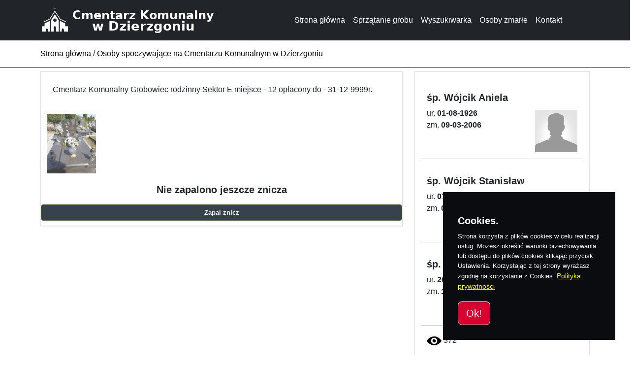

--- FILE ---
content_type: text/html
request_url: http://cmentarzdzierzgon.pl/978/
body_size: 8214
content:
	<!DOCTYPE html>
<html lang="pl-PL">
<head>
<meta charset="UTF-8">
<meta name="viewport" content="width=device-width, initial-scale=1">
<meta name="description" content="Dzierzgoń Cmentarz Komunalny usługi pogrzebowe sprzątanie pielęgnacja grobów krajowe przewozy zwłok.">
<title>Cmentarz Komunalny w Dzierzgoniu</title>
<meta name='robots' content='max-image-preview:large' />
<style id='classic-theme-styles-inline-css' type='text/css'>
/*! This file is auto-generated */
.wp-block-button__link{color:#fff;background-color:#32373c;border-radius:9999px;box-shadow:none;text-decoration:none;padding:calc(.667em + 2px) calc(1.333em + 2px);font-size:1.125em}.wp-block-file__button{background:#32373c;color:#fff;text-decoration:none}
</style>
<link rel='stylesheet' id='styl-css' href='http://cmentarzdzierzgon.pl/wp-content/themes/cm/styl.css?ver=6.5.5' type='text/css' media='all' />
<link rel='stylesheet' id='style-css' href='http://cmentarzdzierzgon.pl/wp-content/themes/cm/style.css?ver=6.5.5' type='text/css' media='all' />
<link rel="https://api.w.org/" href="http://cmentarzdzierzgon.pl/wp-json/" /><link rel='shortcut icon' href='http://cmentarzdzierzgon.pl/wp-content/themes/cm/images/ico.png' />
<link rel="icon" href="http://cmentarzdzierzgon.pl/wp-content/uploads/2024/07/ico.png" sizes="32x32" />
<link rel="icon" href="http://cmentarzdzierzgon.pl/wp-content/uploads/2024/07/ico.png" sizes="192x192" />
<link rel="apple-touch-icon" href="http://cmentarzdzierzgon.pl/wp-content/uploads/2024/07/ico.png" />
<meta name="msapplication-TileImage" content="http://cmentarzdzierzgon.pl/wp-content/uploads/2024/07/ico.png" />
 <style>
.bd-placeholder-img {font-size: 1.125rem;text-anchor: middle;-webkit-user-select: none;-moz-user-select: none;user-select: none;}
@media (min-width: 768px) {.bd-placeholder-img-lg {font-size: 3.5rem;}}
.b-example-divider {width: 100%;height: 3rem;background-color: rgba(0, 0, 0, .1);border: solid rgba(0, 0, 0, .15);border-width: 1px 0;box-shadow: inset 0 .5em 1.5em rgba(0, 0, 0, .1), inset 0 .125em .5em rgba(0, 0, 0, .15);}
.b-example-vr {flex-shrink: 0;width: 1.5rem;height: 100vh;}
.bi {vertical-align: -.125em;fill: currentColor;}
.nav-scroller {position: relative;z-index: 2;height: 2.75rem;overflow-y: hidden;}
.nav-scroller .nav {display: flex;flex-wrap: nowrap;padding-bottom: 1rem;margin-top: -1px;overflow-x: auto;text-align: center;white-space: nowrap;        -webkit-overflow-scrolling: touch;}
.btn-bd-primary {--bd-violet-bg: rgba(215,0,46,.8);--bd-violet-rgb: rgba(215,0,46,.8);--bs-btn-font-weight: 600;--bs-btn-color: var(--bs-bialy);--bs-btn-bg: var(--bd-violet-bg);--bs-btn-border-color: var(--bd-violet-bg);--bs-btn-hover-color: var(--bs-bialy);--bs-btn-hover-bg: rgba(215,0,46,.8);       --bs-btn-hover-border-color: #6528e0;--bs-btn-focus-shadow-rgb: var(--bd-violet-rgb);--bs-btn-active-color: var(--bs-btn-hover-color);--bs-btn-active-bg: rgba(215,0,46,.8);--bs-btn-active-border-color: rgba(215,0,46,.8);}
.bd-mode-toggle {z-index: 1500;}
.bd-mode-toggle .dropdown-menu .active .bi {display: block !important;}
.navbar-nav li:hover > ul.dropdown-menu {display: block;}
.dropdown-submenu {position:relative;}
.dropdown-submenu > .dropdown-menu {top: 0; left: 100%;margin-top:-6px;}
.dropdown-menu > li > a:hover:after {text-decoration: underline;transform: rotate(-90deg);} 
@media (max-width: 992px) {.breadcrumbs ol {margin-top: 10px;}.nav-button-gray {display:none;} .bgg {display:none;}.navbar-brand {display:none;}.nav-button-red {width:100%;display:block;}.bb {display:none;}#nie {display:none;}}
</style>
</head>
<body>
<nav class="navbar navbar-expand-md navbar-light bg-light" aria-label="Offcanvas navbar large">
    <div class="container">
      <a aria-label="Cmentarz Komunalny w Dzierzgoniu" rel="home" aria-current="page" href="http://cmentarzdzierzgon.pl" ><img class="custom-logo" src="http://cmentarzdzierzgon.pl/wp-content/uploads/2024/07/loga.png" width="403" height="55" alt="Cmentarz Komunalny w Dzierzgoniu"></a><div id="top"></div>
      <button class="navbar-toggler" type="button" data-bs-toggle="offcanvas" data-bs-target="#offcanvasNavbar2" aria-controls="offcanvasNavbar2" aria-label="Toggle navigation">
        <span class="navbar-toggler-icon"></span>
      </button>
      <div class="offcanvas offcanvas-end text-bg-dark" tabindex="-1" id="offcanvasNavbar2" aria-labelledby="offcanvasNavbar2Label">
        <div class="offcanvas-header">
          <h5 class="offcanvas-title" id="offcanvasNavbar2Label">Cmentarz Komunalny w Dzierzgoniu</h5>
          <button type="button" class="btn-close btn-close-white" data-bs-dismiss="offcanvas" aria-label="Close"></button>
        </div>
        <div class="offcanvas-body">
		<ul id="menu-top" class="navbar-nav justify-content-end flex-grow-1 pe-5"><li  id="menu-item-15" class="menu-item menu-item-type-post_type menu-item-object-page menu-item-home nav-item nav-item-15"><a href="http://cmentarzdzierzgon.pl/" class="nav-link ">Strona główna</a></li>
<li  id="menu-item-59" class="menu-item menu-item-type-post_type menu-item-object-page nav-item nav-item-59"><a href="http://cmentarzdzierzgon.pl/sprzatanie-grobu/" class="nav-link ">Sprzątanie grobu</a></li>
<li  id="menu-item-18" class="menu-item menu-item-type-post_type menu-item-object-page nav-item nav-item-18"><a href="http://cmentarzdzierzgon.pl/szukaj/" class="nav-link ">Wyszukiwarka</a></li>
<li  id="menu-item-16" class="menu-item menu-item-type-post_type menu-item-object-page nav-item nav-item-16"><a href="http://cmentarzdzierzgon.pl/osoby-zmarle/" class="nav-link ">Osoby zmarłe</a></li>
<li  id="menu-item-17" class="menu-item menu-item-type-post_type menu-item-object-page nav-item nav-item-17"><a href="http://cmentarzdzierzgon.pl/kontakt/" class="nav-link ">Kontakt</a></li>
</ul>        </div>
      </div>
    </div>
  </nav>

<section class="breadcrumbs">
    <div class="container ">
		<!-- Breadcrumb NavXT 7.3.0 -->
<span property="itemListElement" typeof="ListItem"><a property="item" typeof="WebPage" title="Przejdź do Strona główna." href="http://cmentarzdzierzgon.pl" class="home" ><span property="name">Strona główna</span></a><meta property="position" content="1"></span> / <span property="itemListElement" typeof="ListItem"><a property="item" typeof="WebPage" title="Przejdź do Osoby spoczywające na Cmentarzu Komunalnym w Dzierzgoniu." href="http://cmentarzdzierzgon.pl/demo/" class="post-root post post-post" aria-current="page"><span property="name">Osoby spoczywające na Cmentarzu Komunalnym w Dzierzgoniu</span></a><meta property="position" content="2"></span>    </div>
</section>
<div class="container">
<link rel="stylesheet" type="text/css" media="screen" href="http://cmentarzdzierzgon.pl/wp-content/themes/cm/css/style.css" />
<script type="text/javascript" src="http://cmentarzdzierzgon.pl/wp-content/themes/cm/js/lightBox-ba9e08126f.js"></script>
<link rel="stylesheet" type="text/css" href="http://cmentarzdzierzgon.pl/wp-content/themes/cm/css/floating.css" media="screen">
<style>
.mian p { font-size: 10px; }
#comments .comments-list {padding: 0;margin: 0 0 35px 0px;list-style:none;}
#comments .comments-title {margin-bottom: 0px;}
a.comment_button {bdisplay: block;padding: 6px 15px;margin: 10px 0;font-size: 13px;font-weight: bold;text-decoration: none;	-moz-border-radius: 5px;		-webkit-border-radius: 5px;box-shadow: rgba(0,0,0, 0.1) 0px 0px 6px;-moz-box-shadow: rgba(0,0,0, 0.1) 0px 0px 6px;-webkit-box-shadow: rgba(0,0,0, 0.1) 0px 0px 6px;
background: #37424c;border: 1px solid #586b15;color:#fff;text-align:center;}
a:hover.comment_button {background: #eee;text-shadow: 1px 1px 1px #779021;color:#004973;}
.panel1	{margin-top:20px;margin-left:5px; margin-right:5px; margin-bottom:5px; background-color:#fff; height:auto; padding:6px; display:none;}

[id="modal"] .bd-example .btn,
[id="buttons"] .bd-example .btn,
[id="tooltips"] .bd-example .btn,
[id="popovers"] .bd-example .btn,
[id="dropdowns"] .bd-example .btn-group,
[id="dropdowns"] .bd-example .dropdown,
[id="dropdowns"] .bd-example .dropup,
[id="dropdowns"] .bd-example .dropend,
[id="dropdowns"] .bd-example .dropstart {
  margin: 0 1rem 1rem 0;
}
	</style>
<div class="row pt-2">
	<div class="col-md-8">
		<div class="row g-0 border rounded overflow-hidden flex-md-row mb-1 shadow-sm h-md-250 position-relative">
			<div class="col p-4 d-flex flex-column position-static">
Cmentarz Komunalny Grobowiec rodzinny Sektor E miejsce - 12 opłacony do - 31-12-9999r.</div><div class="row pt-2">
                <div class="col-md-2"><img style="width:100px;" class="js-lightBox small-img" data-group="group-1" title="2021-09-21" src="../foto/E/978/2021-09-210.jpg" /> </div></div>		
<h3 class="pt-3 text-center">Nie zapalono jeszcze znicza</h3><a href="#" class="comment_button" id="1">Zapal znicz</a>		

	<div class='panel1' id="slidepanel1"><div class="clearfix"></div><p>Uwaga! Na grobie może palić się do 6 zniczy jednocześnie.</p>
        <form action="http://cmentarzdzierzgon.pl/978/" method="POST" >
			<input type="hidden" name="id_baza" value="978" /><input type="hidden" name="ip" value="18.191.224.74" />
				<div class="row">
					<div class="col-lg-6">
                        <div class="form-group">
                            <div class="radio">
                                <label>
                                    <input name="rodzaj" value="img/zn.gif" checked type="radio">
						  <img src="http://cmentarzdzierzgon.pl/wp-content/themes/cm/images/zn.gif" style="width:30%;height:auto;clear:both;" alt="wirtualny znicz" >
                                </label>
							</div>
						</div>
                                        </div>
                                        <div class="col-lg-6">
                                            <div class="form-group">
                                                <div class="radio">
                                                    <label>
                                                        <input name="rodzaj" value="img/znicz.gif" type="radio">
                         <img src="http://cmentarzdzierzgon.pl/wp-content/themes/cm/images/znicz.gif" style="width:30%;height:auto;clear:both;" alt="wirtualny znicz" >                           
                                                    </label>
                                                </div>
                                            </div>
                                        </div>
										
                                        <div class="col-lg-12">
                                            <div class="form-group">
                                                <label class="control-label" for="focusedInput">Wirtualne znicze posiadają podpis osoby, która je postawiła, np Ania; Przyjaciel - Tomek; kochające wnuki lub postaw kropkę</label>
                                                <input class="form-control mx-2" required NAME="podpis" type="text" value="">
                                            </div>
                                        </div>
										</div>
                                        <br />
										
                                        <div class="col-md-offset-6 col-md-6">
                                            <button class="btn btn-danger" name="zapal" type="submit">
                                                <i class="ace-icon fa fa-check bigger-110"></i>
                                                Zapal znicz
                                            </button>
                                            <br /><br />
                                        </div>
                                    </form>
                                </div>
				
			</div>
</div>
                            		
		<div class="col-md-4">
			<div class="row g-0 border rounded overflow-hidden flex-md-row mb-1 shadow-sm h-md-250 position-relative">
				<div class="col p-4 d-flex flex-column position-static">
				<h3> śp. Wójcik  Aniela</h3><div class="row"> <div class="col-md-8"><p>ur. <b>01-08-1926 </b><br />zm. <b>09-03-2006</b></p></div><div class="col-md-4">										<img style="width:100%" height="auto" alt='foto osoby zmarłej' src="http://cmentarzdzierzgon.pl/wp-content/themes/cm/images/f.gif">
									 </div><hr class="mt-2"></div><h3> śp. Wójcik  Stanisław</h3><div class="row"> <div class="col-md-8"><p>ur. <b>07-05-1923 </b><br />zm. <b>01-11-2006</b></p></div><div class="col-md-4">										<img style="width:100%" height="auto" alt='foto osoby zmarłej' src="http://cmentarzdzierzgon.pl/wp-content/themes/cm/images/f.gif">
									 </div><hr class="mt-2"></div><h3> śp. Wójcik  Adam</h3><div class="row"> <div class="col-md-8"><p>ur. <b>26-08-1950 </b><br />zm. <b>15-06-2019</b></p></div><div class="col-md-4">										<img style="width:100%" height="auto" alt='foto osoby zmarłej' src="http://cmentarzdzierzgon.pl/wp-content/themes/cm/images/f.gif">
									 </div><hr class="mt-2"></div>			
				<p><svg fill="#000000" height="30px" width="30px" version="1.1" id="Capa_1" xmlns="http://www.w3.org/2000/svg" xmlns:xlink="http://www.w3.org/1999/xlink" 
	 viewBox="0 0 488.85 488.85" xml:space="preserve">
<g>
	<path d="M244.425,98.725c-93.4,0-178.1,51.1-240.6,134.1c-5.1,6.8-5.1,16.3,0,23.1c62.5,83.1,147.2,134.2,240.6,134.2
		s178.1-51.1,240.6-134.1c5.1-6.8,5.1-16.3,0-23.1C422.525,149.825,337.825,98.725,244.425,98.725z M251.125,347.025
		c-62,3.9-113.2-47.2-109.3-109.3c3.2-51.2,44.7-92.7,95.9-95.9c62-3.9,113.2,47.2,109.3,109.3
		C343.725,302.225,302.225,343.725,251.125,347.025z M248.025,299.625c-33.4,2.1-61-25.4-58.8-58.8c1.7-27.6,24.1-49.9,51.7-51.7
		c33.4-2.1,61,25.4,58.8,58.8C297.925,275.625,275.525,297.925,248.025,299.625z"/>
</g>
</svg> 372</p>



				</div>
			</div>
		</div>
</div></div>
<div class="tlo">
		<div class="container">
			<div class="row">	
				<div class="col-lg-7">
				<h2 class="pt-3">CAŁOROCZNA / DORAŹNA OPIEKA NAD GROBEM</h2>
		 <p>Informujemy, że Wzgórza Verde Sp. z o.o. z siedzibą w Dzierzgoniu świadczy usługi w zakresie całorocznej opieki nad grobami na Cmentarzu Komunalnym i Parafialnym w Dzierzgoniu
		 Telefon całodobowy: <a style="color:#ff0033" href="tel:601829258">601829258</a></p>
		 <h3>Zamów usługę za pomocą poniższego formularza pozostałe informacje zostaną wypełnione automatycznie.</h3>
		 <h4>Prosimy wpłacić należną kwotę na konto <span style="color:#ff0000;">70 8310 0002 0012 5064 2000 0010</span> BS Dzierzgoń.<br /> Usługa będzie wykonana po zaksięgowaniu wpłaty w tytule przelewu przelewu proszę wpisać opłata za mycie, sprzątanie nagrobka</h4>
			</div>	
			<div class="col-lg-5"><img class="aligncenter wp-image-48" src="http://cmentarzdzierzgon.pl/wp-content/uploads/2024/11/kpo_zgk.png" alt="kpo" width="541" height="385" /></div>	
				
      </div>

	<form action="" method="POST" onsubmit="return(validate());" name="test" >
	<div class="row">	
		<div class="col-lg-5">
			<div class="form-group"><input NAME="id" value="978" type="hidden">
				<div class="form-label-group in-border">
					<input type="text" id="tt1" required class="form-control form-control-sm" NAME="nazwisko" id="nazwisko" placeholder="Imię i Nazwisko" />
					<label for="tt1">Imię i Nazwisko osoby zamiawiającej usługę</label>
				</div>
			</div>
		</div>  
		<div class="col-lg-3">	
			<div class="form-group">
			<div class="form-label-group in-border">
					<input type="text" id="tt2" required maxlength="9" NAME="telefon" id="telefon" placeholder="Nr telefonu" class="form-control form-control-sm"  />
					<label for="tt2">Telefon</label>
				</div>
			</div>
		</div>
		<div class="col-lg-4">		
			<div class="form-group">
			<div class="form-label-group in-border">
					<input type="email" id="tt3" NAME="email" placeholder="" class="form-control form-control-sm"  />
					<label for="tt3">e-mail</label>
				</div>
			</div>
		</div>
		<div class="col-lg-12">		
			<div class="form-group">
			<div class="form-label-group in-border">
					<textarea name="adres" id="tt3" class="form-control form-control-sm" placeholder=""  rows="1"></textarea>
					
					<label for="tt3">Adres osoby zamiawiającej usługę</label>
				</div>
			</div>
		</div>

		<input NAME="cmentarz" value="Cmentarz Komunalny" type="hidden"><input NAME="rodzaj_grobu" value="Grobowiec rodzinny" type="hidden">
			<input NAME="sektor" value="E" type="hidden"><input NAME="miejsce" value="12" type="hidden">
			<input NAME="wiara" value="4" type="hidden">
			<div class="row">
			   <div class="col-lg-12">Wybierz usługę (po wykonaniu usługi dokumentację fotograficzą prześlemy na podany adres e-mail)<br />
						<input type="radio"  name="pods" value="150.00zł Sprzątanie nagrobka, mycie pomnika, uprzątnięcie terenu wokół grobu." id="lab3" class="btn-check" required autocomplete="off">
<label class="btn btn-outline-dark" for="lab3">Sprzątanie nagrobka, mycie pomnika, uprzątnięcie terenu wokół grobu.  Cena brutto 150.00zł.</label><br />

						<input type="radio"  name="pods" value="10.00zł Zapalenie znicza plus koszt znicza lub wkładu" id="lab6" class="btn-check" required autocomplete="off">
<label class="btn btn-outline-dark" for="lab6">Zapalenie znicza plus koszt znicza lub wkładu  Cena brutto 10.00zł.</label><br />

			

            </div>
           
          </div>
		<div class="row">      <div class="col-lg-12">
                    <div class="form-group">
    <label for="exampleFormControlTextarea1">Dodatkowy opis usługi</label>
    <textarea name="tresc" class="form-control" id="exampleFormControlTextarea1" rows="3"></textarea>
  </div>
                  
		</div>
			<div class="offset-xl-6 col-lg-6 mb-3 mt-3">
				<button class="btn btn-warning" type="reset">Reset</button> 
				<button class="btn btn-dark"  name="zamow" type="submit" onclick="return confirm('Usługa będzie wykonana po zaksięgowaniu wpłaty.');">Zamawiam</button>

											<br /><br />
										</div></div>
			</form>

</div>

</div></div>
<script src="https://code.jquery.com/jquery-1.12.4.min.js" integrity="sha384-nvAa0+6Qg9clwYCGGPpDQLVpLNn0fRaROjHqs13t4Ggj3Ez50XnGQqc/r8MhnRDZ" crossorigin="anonymous"></script>
<script src='http://cmentarzdzierzgon.pl/js/lightBox-ba9e08126f.js'></script><script>jQuery(document).ready(function(e){e.DNLightBox({speed:500})});</script>
<script src="http://cmentarzdzierzgon.pl/js/bootstrap.js"></script>
 <script type="text/javascript">
$(document).ready(function()
{
$(".comment_button").click(function(){

var element = $(this);
var I = element.attr("id");

$("#slidepanel"+I).slideToggle(300);
$(this).toggleClass("active"); 

return false;});});

</script>

		</div>
<div class="container gpg-main-container wow fadeIn" style="padding-top: 80px; visibility: visible; animation-name: fadeIn;">
    <div class="gpg-services">
        <div class="row">
            <div class="col-sm-3 col-xs-4 mb-5 text-center">
                <div style="text-align:center;" class="circle">
					<div>
						<a href="" data-bs-toggle="modal" data-bs-target="#map" style="position: absolute;right: 0;top: 0;bottom: 0;left: 0;background-position: Center center;background-repeat: no-repeat;background-size: 45%;background-image:url('http://cmentarzdzierzgon.pl/wp-content/themes/cm/images/mapa.png')"></a>
					</div>
                </div>
					<a data-bs-toggle="modal" data-bs-target="#map" href="">Plan cmentarza</a>
			</div>
			<div class="col-sm-3 col-xs-4 mb-5 text-center">
                <div class="circle">
					<a href="http://cmentarzdzierzgon.pl/dokumenty/" style="position: absolute;right: 0;top: 0;bottom: 0;left: 0;background-position: Center center;background-repeat: no-repeat;background-size: 45%;background-image:url('http://cmentarzdzierzgon.pl/wp-content/themes/cm/images/dok.png')"></a>
                    </div>
                    <a href="http://cmentarzdzierzgon.pl/dokumenty/">Podstawowe akty prawne</a>
            </div>
			<div class="col-sm-3 col-xs-4 mb-5 text-center">
                <div class="circle">
					<a href="http://cmentarzdzierzgon.pl/regulamin/" style="position: absolute;right: 0;top: 0;bottom: 0;left: 0;background-position: Center center;background-repeat: no-repeat;background-size: 45%;background-image:url('http://cmentarzdzierzgon.pl/wp-content/themes/cm/images/reg.png')"></a>
                    </div>
                    <a href="http://cmentarzdzierzgon.pl/regulamin/">Regulamin cmentarza</a>
            </div>
			<div class="col-sm-3 col-xs-4 mb-5 text-center">
                <div class="circle">
					<a href="http://cmentarzdzierzgon.pl/oplaty/" style="position: absolute;right: 0;top: 0;bottom: 0;left: 0;background-position: Center center;background-repeat: no-repeat;background-size: 45%;background-image:url('http://cmentarzdzierzgon.pl/wp-content/themes/cm/images/pp.png')"></a>
                    </div>
                    <a href="http://cmentarzdzierzgon.pl/oplaty/">Opłaty</a>
            </div>
		</div>
	</div>
</div>
<footer>
	<div class="footer">
		<div class="container">
			<div class="row">
				<div class="col-12 col-md-6 mb-4">
										<h4 class="pt-4">GODZINY PRACY</h4>
poniedziałek, wtorek, czwartek od 7<sup>00</sup> do 15<sup>00</sup><br /> 
środa od 7<sup>00</sup> do 16<sup>00</sup><br />  piątek od 7<sup>00</sup> do 14<sup>00</sup>

<h5>Zakaz wjazdu na teren Cmentarza Komunalnego</h5>

<p>Brama zamknięta przez całą dobę.</p>

<p>W przypadku konieczności wjazdu proszę zgłosić taki fakt administratorowi cmentarza w godzinach pracy tel: 55 276 25 62</p>						
				</div>
				<div class="col-12 col-md-6 mb-3">
				<h3>Cmentarz Komunalny w Dzierzgoniu</h3>
			
			<p>Załatwiamy wszelkie sprawy związane z organizacją i obsługą pogrzebu, zapewniając wysoki standard i godne warunki ostatniej posługi, prowadzimy rozliczenie bezgotówkowe.</p>
		<img style="width:100%;" src="http://cmentarzdzierzgon.pl/wp-content/themes/cm/images/przewoz_zwlok_dzierzgon.jpg">
		
			</div>
				
			</div>
		</div>	
	</div>
	<div class="footer-copyright">
		<div class="container">
			
				<p> 2019 - 2026<span class="sep"> | (Ⓒ)  ZGKiM </span><a class="link-body-emphasis" rel="home" href="http://cmentarzdzierzgon.pl">Cmentarz Komunalny w Dzierzgoniu</a></p>		</div>
	</div>
</footer>
<div class="modal fade" id="map" tabindex="-1" role="dialog" aria-labelledby="exampleModalLabel" aria-hidden="true">
    <div class="modal-dialog modal-lg" role="document">
        <div class="modal-content">
            <div class="modal-header">
                <h5 class="modal-title" id="exampleModalLabel">Podgląd mapki</h5>
				 <button type="button" class="btn-close" data-bs-dismiss="modal" aria-label="Close"></button>
            </div>
            <div class="modal-body">       
                <img style="width:100%; height:auto;" src="http://cmentarzdzierzgon.pl/wp-content/themes/cm/images/plan.png">
            </div>
            <div class="modal-footer">
                <button type="button" class="btn btn-secondary" data-bs-dismiss="modal">Zamknij</button>                
            </div>
        </div>
    </div>
</div>

<div class="scroll-container">
<button onclick="topFunction()" id="myBtn" title="Go to top"><svg class="w-6 h-6 text-gray-800 light:text-white" aria-hidden="true" xmlns="http://www.w3.org/2000/svg" width="24" height="24" fill="none" viewBox="0 0 24 24">
  <path stroke="currentColor" stroke-linecap="round" stroke-linejoin="round" stroke-width="2" d="M12 6v13m0-13 4 4m-4-4-4 4"/>
</svg>
</button>
</div>
<script src="http://cmentarzdzierzgon.pl/wp-content/themes/cm/js/bootstrap.bundle.min.js"></script>
<script>

// Get the button
let mybutton = document.getElementById("myBtn");

// When the user scrolls down 20px from the top of the document, show the button
window.onscroll = function() {scrollFunction()};

function scrollFunction() {
  if (document.body.scrollTop > 20 || document.documentElement.scrollTop > 20) {
    mybutton.style.display = "block";
  } else {
    mybutton.style.display = "none";
  }
}

// When the user clicks on the button, scroll to the top of the document
function topFunction() {
  document.body.scrollTop = 0;
  document.documentElement.scrollTop = 0;
}

</script>
<script>
var cookiePopupTitle = "<h3 style='color:#fff;'>Cookies.</h3>"; // Tytuł okna
var cookiePopupDesc = "Strona korzysta z plików cookies w celu realizacji usług. Możesz określić warunki przechowywania lub dostępu do plików cookies klikając przycisk Ustawienia. Korzystając z tej strony wyrażasz zgodnę na korzystanie z Cookies."; // Treść komunikatu
var cookiePopupLink = '<a href="http://cmentarzdzierzgon.pl/polityka-prywatnosci/"/>Polityka prywatności</a>'; // Link do polityki prywatności
var cookiePopupButton = "Ok!"; // Tekst przycisku
// ---        --- //



function pureFadeIn(elem, display){
  var el = document.getElementById(elem);
  el.style.opacity = 0;
  el.style.display = display || "block";

  (function fade() {
    var val = parseFloat(el.style.opacity);
    if (!((val += .02) > 1)) {
      el.style.opacity = val;
      requestAnimationFrame(fade);
    }
  })();
};
function pureFadeOut(elem){
  var el = document.getElementById(elem);
  el.style.opacity = 1;

  (function fade() {
    if ((el.style.opacity -= .02) < 0) {
      el.style.display = "none";
    } else {
      requestAnimationFrame(fade);
    }
  })();
};

function setCookie(name,value,days) {
    var expires = "";
    if (days) {
        var date = new Date();
        date.setTime(date.getTime() + (days*24*60*60*1000));
        expires = "; expires=" + date.toUTCString();
    }
    document.cookie = name + "=" + (value || "")  + expires + "; path=/";
}
function getCookie(name) {
    var nameEQ = name + "=";
    var ca = document.cookie.split(';');
    for(var i=0;i < ca.length;i++) {
        var c = ca[i];
        while (c.charAt(0)==' ') c = c.substring(1,c.length);
        if (c.indexOf(nameEQ) == 0) return c.substring(nameEQ.length,c.length);
    }
    return null;
}
function eraseCookie(name) {   
    document.cookie = name+'=; Max-Age=-99999999;';  
}

function cookiePopupBox() {
  if (!getCookie('cookiePopupDismiss')) {
    document.body.innerHTML += '<div class="cookiePopupBoxContainer" id="cookiePopupBoxContainer"><div class="cookieTitle">' + cookiePopupTitle + '</div><div class="cookieDesc"><p>' + cookiePopupDesc + ' ' + cookiePopupLink + '</p></div> <div style="margin-top:20px;" ><button class="btn  btn-danger btn-lg" onClick="cookiePopupDismiss();">' + cookiePopupButton + '</button></div></div>';
	pureFadeIn("cookiePopupBoxContainer");
  }
}

function cookiePopupDismiss() {
  setCookie('cookiePopupDismiss','1',7);
  pureFadeOut("cookiePopupBoxContainer");
}

window.onload = function() { cookiePopupBox(); };
</script>


</body>
</html>	 


--- FILE ---
content_type: text/css
request_url: http://cmentarzdzierzgon.pl/wp-content/themes/cm/css/style.css
body_size: 684
content:
@keyframes loadRotate{from{transform:rotate(0);transform-origin:50% 50%}to{transform:rotate(360deg)}}*{margin:0;padding:0;font-family:Arial,"Microsoft YaHei",sans-serif}img{border-radius:0px;margin:5px 0}.js-lightBox{cursor:pointer;opacity:.8}.js-lightBox:hover{opacity:1}.lightBox-popupMask{width:100%;top:0;display:none;position:fixed;z-index:9999;height:100%;background:rgba(0,0,0,.5)}.lightBox-popup{display:none;position:fixed;z-index:10000;height:50%;background:#fff;top:0;left:50%;margin-left:-500px;border-radius:10px;border:5px solid #fff;overflow:hidden;background-size:10%}.lightBox-popup .loading{height:100%;background-repeat:no-repeat;background-position:center center;background-image:url(../images/icon/loading.svg);width:100%;background-size:10%;position:absolute;z-index:-1;animation:loadRotate 1.5s;animation-iteration-count:infinite;animation-timing-function:linear}.lightBox-view img{display:block;display:none;border:0;margin:0!important}.lightBox-view .lightBox-btn{position:absolute;top:0;display:block;width:35%;text-align:center;cursor:pointer;opacity:.2;height:100%;background-repeat:no-repeat;background-position:center center;background-image:url(../images/icon/opacity.png)}.lightBox-view .lightBox-btn:hover{opacity:1}.lightBox-view .lightBox-prev-btn{left:0}.lightBox-view .lightBox-prev-btn.active{height:100%;background-repeat:no-repeat;background-position:center center;background-image:url(../images/icon/prev.png)}.lightBox-view .lightBox-next-btn{right:0}.lightBox-view .lightBox-next-btn.active{height:100%;background-repeat:no-repeat;background-position:center center;background-image:url(../images/icon/next.png)}.lightBox-view .lightBox-description{position:absolute;bottom:0;right:0;left:0;padding:15px;display:none;color:#fff;background-color:#000;background:rgba(0,0,0,.8)}.lightBox-view .lightBox-description .lightBox-current-index{margin-top:5px;display:block}.lightBox-view .lightBox-description .lightBox-close{float:right;display:block;width:35px;height:35px;cursor:pointer;background-repeat:no-repeat;background-image:url(../images/icon/close.png)}

--- FILE ---
content_type: text/css
request_url: http://cmentarzdzierzgon.pl/wp-content/themes/cm/css/floating.css
body_size: 1986
content:
:root{--input-padding-x:1rem;--input-padding-y:.5rem;--placeholder-color:#6c757d;--top-position:14px;--label-z-index:5;--input-background-color:#ffffff;--top-position-in-border:5px;--outline-border-color:#80bdff;--top-position-outline:-8px;--normal-border-color:#ced4da;--outline-border-size:.125rem;--outline-animation-duration:.3s;--outline-transition-type:linear}.form-label-group{position:relative;margin-bottom:1rem}.form-label-group label{margin:0;pointer-events:none}.form-label-group input,.form-label-group label,.form-label-group textarea,.form-label-group:not(.in-border).form-label-group:not(.outline) select{padding:var(--input-padding-y) var(--input-padding-x)}.form-label-group label{position:absolute;top:50%;left:0;display:block;width:100%;margin-bottom:0;color:var(--placeholder-color);border-radius:.25rem;transition:all .2s ease-in-out;transform-origin:0 0;transform:translateY(-50%);text-align:left;z-index:var(--label-z-index)}.form-label-group.form-control{padding:0}.form-label-group.form-control input{border:none;height:99%}.form-label-group textarea~label{top:0;transform:translateY(0)}.form-label-group.transparent input::-webkit-input-placeholder{color:transparent}.form-label-group.transparent input:-ms-input-placeholder{color:transparent}.form-label-group.transparent input::-ms-input-placeholder{color:transparent}.form-label-group.transparent input::-moz-placeholder{color:transparent}.form-label-group.transparent input::placeholder,.form-label-group.transparent textarea::placeholder{color:transparent}.form-label-group input:focus,.form-label-group input:not(:placeholder-shown),.form-label-group textarea:focus,.form-label-group textarea:not(:placeholder-shown){padding-top:calc(var(--input-padding-y) + var(--input-padding-y) * (2 / 3));padding-bottom:calc(var(--input-padding-y)/ 3)}.form-label-group:not(.in-border).form-label-group:not(.outline) select{padding-bottom:0}.form-label-group input:focus~label,.form-label-group input:not(:placeholder-shown)~label,.form-label-group select~label,.form-label-group textarea:focus~label,.form-label-group textarea:not(:placeholder-shown)~label{font-size:1em;top:var(--top-position);transform:translateY(-50%) scale(.7);visibility:visible}.form-label-group input.form-control-lg:focus~label,.form-label-group input.form-control-lg:not(:placeholder-shown)~label{top:calc(2px + var(--top-position))}.form-label-group input.form-control-sm:focus~label,.form-label-group input.form-control-sm:not(:placeholder-shown)~label{top:calc(2px - var(--top-position))}.form-label-group input:focus::placeholder,.form-label-group textarea:focus::placeholder{visibility:hidden;color:rgba(255,255,255,0);transition-delay:0s;opacity:0;text-shadow:none}.form-label-group input::placeholder,.form-label-group textarea::placeholder{transition-delay:.2s;color:rgba(255,255,255,0);opacity:0}.form-label-group .intl-tel-input label,.form-label-group .iti label{margin-left:42px}.form-label-group .intl-tel-input input:focus::placeholder,.form-label-group .iti input:focus::placeholder{visibility:visible;color:var(--placeholder-color);opacity:1}.form-label-group.in-border label{width:auto}.form-label-group.in-border input:focus,.form-label-group.in-border select:focus,.form-label-group.in-border textarea:focus{box-shadow:none}.form-label-group.in-border input:focus~label,.form-label-group.in-border input:not(:placeholder-shown)~label,.form-label-group.in-border select~label,.form-label-group.in-border textarea:focus~label,.form-label-group.in-border textarea:not(:placeholder-shown)~label{left:calc(var(--input-padding-x)/10);top:var(--top-position-in-border);height:auto}.form-label-group.in-border input:focus~label::after,.form-label-group.in-border input:not(:placeholder-shown)~label::after,.form-label-group.in-border select~label::after,.form-label-group.in-border textarea:focus~label::after,.form-label-group.in-border textarea:not(:placeholder-shown)~label::after{visibility:visible;transition:all .2s ease}.form-label-group.in-border label::after{content:" ";display:block;position:absolute;background:var(--input-background-color);height:4px;top:50%;left:.7em;right:.7em;z-index:-1;visibility:hidden}.form-label-group.in-border input,.form-label-group.in-border label{padding:var(--input-padding-y) var(--input-padding-x)}.form-label-group.in-border textarea,.form-label-group.in-border textarea~label{padding:var(--input-padding-y) var(--input-padding-x)}.form-label-group.in-border input,.form-label-group.in-border label,.form-label-group.in-border select,.form-label-group.in-border textarea{transition:all .2s linear,border-color .5s ease-in-out,box-shadow .5s ease-in-out}.form-label-group.in-border .intl-tel-input input:focus~label,.form-label-group.in-border .intl-tel-input input:not(:placeholder-shown)~label,.form-label-group.in-border .iti input:focus~label,.form-label-group.in-border .iti input:not(:placeholder-shown)~label{margin-left:0}.form-label-group.iti-right .iti__flag-container{right:0;left:auto}.form-label-group.in-border.iti-right .iti--allow-dropdown input[type=tel],.form-label-group.iti-right .iti--allow-dropdown input,.form-label-group.iti-right .iti--separate-dial-code input,.form-label-group.iti-right .iti--separate-dial-code input[type=tel],.form-label-group.iti-right .iti--separate-dial-code input[type=text],.iti--allow-dropdown input[type=text]{padding-left:var(--input-padding-x)}.form-label-group.iti-right .intl-tel-input label,.form-label-group.iti-right .iti label{margin-left:0}.form-label-group.iti-right .iti__country-list{right:0}.form-label-group .iti__country-list{z-index:calc(var(--label-z-index) + 2)!important}.form-label-group.outline span{position:absolute;top:0;left:0;display:flex;width:100%;margin-bottom:0;color:var(--placeholder-color);border-radius:.25rem;transition:all .2s var(--outline-transition-type);transform-origin:0 0;text-align:left;z-index:var(--label-z-index);height:100%;flex-wrap:wrap;pointer-events:none}.form-label-group.outline input.border-danger~span{--normal-border-color:var(--danger, #dc3545)}.form-label-group.outline input.border-primary~span{--normal-border-color:var(--primary, #007bff)}.form-label-group.outline input.border-secondary~span{--normal-border-color:var(--secondary, #6c757d)}.form-label-group.outline input.border-success~span{--normal-border-color:var(--success, #28a745)}.form-label-group.outline input.border-info~span{--normal-border-color:var(--info, #17a2b8)}.form-label-group.outline input.border-warning~span{--normal-border-color:var(--warning, #ffc107)}.form-label-group.outline input.border-light~span{--normal-border-color:var(--light, #f8f9fa)}.form-label-group.outline input.border-dark~span{--normal-border-color:var(--dark, #343a40)}.form-label-group.outline input.border-white~span{--normal-border-color:var(--white, ##fff)}.form-label-group.outline input:focus,.form-label-group.outline select:focus,.form-label-group.outline textarea:focus{box-shadow:none}.form-label-group.outline input:focus~span,.form-label-group.outline input:not(:placeholder-shown)~span,.form-label-group.outline select~span,.form-label-group.outline textarea:focus~span,.form-label-group.outline textarea:not(:placeholder-shown)~span{position:absolute;top:0;left:0;display:flex;width:100%;margin-bottom:0;color:var(--placeholder-color);border-radius:.25rem;transition:all var(--outline-animation-duration) var(--outline-transition-type);transform-origin:0 0;text-align:left;z-index:var(--label-z-index);height:100%;flex-wrap:wrap}.form-label-group.outline input~span::after,.form-label-group.outline select~span::after,.form-label-group.outline textarea~span::after{transition:all var(--outline-animation-duration) var(--outline-transition-type);content:" ";width:1px;flex:1 0 auto;border:var(--outline-border-size) solid var(--normal-border-color);border-left:none;position:relative;right:0;height:100%;visibility:hidden;border-radius:0 .25rem .25rem 0;flex-grow:1;flex-basis:0;max-width:1px}.form-label-group.outline input:focus~span::after,.form-label-group.outline input:not(:placeholder-shown)~span::after,.form-label-group.outline select~span::after,.form-label-group.outline textarea:focus~span::after,.form-label-group.outline textarea:not(:placeholder-shown)~span::after{height:100%;border:1px solid var(--normal-border-color);border-left:none;content:" ";display:block;position:relative;background:0 0;z-index:-1;border-radius:0 .25rem .25rem 0;width:100%;max-width:100%;flex-grow:1;flex-basis:0;transition:all var(--outline-animation-duration) var(--outline-transition-type);visibility:visible}.form-label-group.outline input:focus~span::before,.form-label-group.outline input:not(:placeholder-shown)~span::before,.form-label-group.outline select~span::before,.form-label-group.outline textarea:focus~span::before,.form-label-group.outline textarea:not(:placeholder-shown)~span::before{height:100%;border:1px solid var(--normal-border-color);border-right:none;content:" ";display:block;position:relative;background:0 0;top:0;left:0;z-index:-1;border-radius:.25rem 0 0 .25rem;width:100%;flex:0 0 9px;transition:all var(--outline-animation-duration) var(--outline-transition-type)}.form-label-group.outline label{position:relative;top:50%;left:0;display:block;width:auto;margin-bottom:0;color:var(--placeholder-color);border-radius:.25rem;transition:all var(--outline-animation-duration) var(--outline-transition-type);text-align:left;z-index:var(--label-z-index);flex-grow:1;flex-basis:0;max-width:100%;flex:0 0 auto;margin-right:auto}.form-label-group.outline input:focus~span label,.form-label-group.outline input:not(:placeholder-shown)~span label,.form-label-group.outline select~span label,.form-label-group.outline textarea:focus~span label,.form-label-group.outline textarea:not(:placeholder-shown)~span label{transform:none;top:var(--top-position-outline);font-size:.6rem;padding:var(--input-padding-y) calc(var(--input-padding-x)/3);padding-top:0;color:var(--placeholder-color);margin:0;margin-right:auto}.form-label-group.outline input:focus,.form-label-group.outline input:not(:placeholder-shown ),.form-label-group.outline select,.form-label-group.outline textarea:focus,.form-label-group.outline textarea:not(:placeholder-shown){border-top-color:transparent!important;border-bottom-color:var(--normal-border-color);border-bottom-width:1px;transition:all var(--outline-animation-duration) var(--outline-transition-type)}.form-label-group.outline input,.form-label-group.outline label,.form-label-group.outline select,.form-label-group.outline textarea{background-color:transparent;transition:all var(--outline-animation-duration) var(--outline-transition-type)}.form-label-group.outline select~span::after,.form-label-group.outline select~span::before{border-color:var(--normal-border-color)}.form-label-group.outline input,.form-label-group.outline label{padding:var(--input-padding-y) var(--input-padding-x)}.form-label-group.outline select{border-bottom-color:var(--normal-border-color)}.form-label-group.outline select~span label{color:var(--placeholder-color)}.form-label-group.outline.border-danger{--outline-border-color:var(--danger, #dc3545)}.form-label-group.outline.border-primary{--outline-border-color:var(--primary, #007bff)}.form-label-group.outline.border-secondary{--outline-border-color:var(--secondary, #6c757d)}.form-label-group.outline.border-success{--outline-border-color:var(--success, #28a745)}.form-label-group.outline.border-info{--outline-border-color:var(--info, #17a2b8)}.form-label-group.outline.border-warning{--outline-border-color:var(--warning, #ffc107)}.form-label-group.outline.border-light{--outline-border-color:var(--light, #f8f9fa)}.form-label-group.outline.border-dark{--outline-border-color:var(--dark, #343a40)}.form-label-group.outline.border-white{--outline-border-color:var(--white, #fff)}.form-label-group.outline input:focus~span::after,.form-label-group.outline input:focus~span::before,.form-label-group.outline select:focus~span label,.form-label-group.outline select:focus~span::after,.form-label-group.outline select:focus~span::before,.form-label-group.outline textarea:focus~span::after,.form-label-group.outline textarea:focus~span::before{border-color:var(--outline-border-color);color:var(--outline-border-color)!important;border-width:var(--outline-border-size);transition:all var(--outline-animation-duration) var(--outline-transition-type)}.form-label-group.outline input:focus,.form-label-group.outline select:focus,.form-label-group.outline textarea:focus{border-bottom-color:var(--outline-border-color)!important;border-bottom-width:var(--outline-border-size);transition:all .2s var(--outline-transition-type)}.form-label-group.outline input:focus~span label,.form-label-group.outline select:focus~span label,.form-label-group.outline textarea:focus~span label{color:var(--outline-border-color)!important}.form-label-group.outline .iti__flag-container span{position:relative;display:inline}